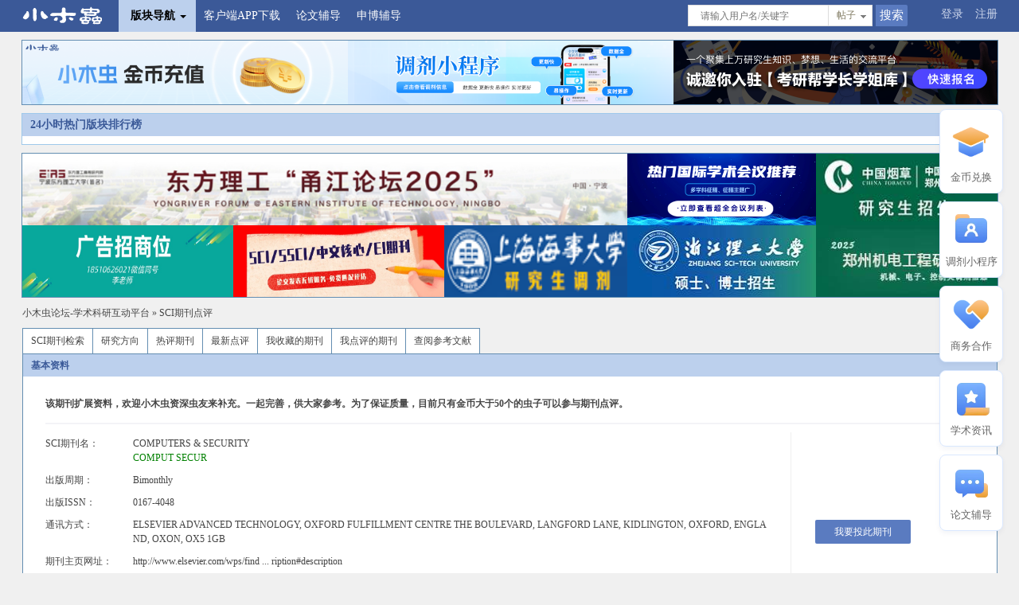

--- FILE ---
content_type: text/html; charset=gbk
request_url: http://muchong.com/bbs/journal.php?view=detail&jid=2023
body_size: 7944
content:
<!DOCTYPE html>
<html>
<head>
<meta charset="gbk">
<title>COMPUTERS &amp; SECURITY - SCI期刊点评 -  小木虫论坛-学术科研互动平台</title>
<meta name="keywords" content="SCI期刊点评,最新文献,学术交流区,学术交流,SCI期刊,小木虫论坛">
<meta name="description" content="小木虫论坛-SCI期刊点评专栏：拥有来自国内各大院校、科研院所的博硕士研究生和企业研发人员对期刊的专业点评，覆盖了8000+ SCI期刊杂志的专业点评信息，为国内外学术科研人员论文投稿、期刊选择等提供了专业的建议。小木虫论坛秉承“为中国学术科研免费提供动力”宗旨，已成为千万硕博科研人员喜爱的学术科研平台！">
<meta http-equiv="Cache-Control" content="no-transform" />
<meta http-equiv="Cache-Control" content="no-siteapp" />

<link rel="shortcut icon" href="https://muchongimg.xmcimg.com/data/emuch_bbs_images/favicon.ico" type="image/x-icon" />
<link rel="dns-prefetch" href="i.muchong.com"/>
<link rel="dns-prefetch" href="muchongavatar.xmcimg.com"/>
<link rel="dns-prefetch" href="muchongimg.xmcimg.com"/>
<link rel="dns-prefetch" href="image-ali.keyan.cc"/>
<link rel="dns-prefetch" href="yuyin.xmcimg.com"/>
<link rel="dns-prefetch" href="yuyincdn.xmcimg.com"/>

<script type="text/javascript" src="https://muchongimg.xmcimg.com/data/emuch_bbs_images/js/qing/js/jquery.js"></script>
<script type="text/javascript">jQuery.noConflict();  var XMC_GKEY=""; var clickok_hash='adae573be56d0037f28f47c57c3e307f', cookiepre='', cookiedomain='', cookiepath='/',site_url="https://muchong.com/bbs/";</script>
<script type="text/javascript" src="https://muchongimg.xmcimg.com/data/emuch_bbs_images/js/qing/js/jquery.select.js?15373251"></script>
<link type="text/css" href="https://muchongimg.xmcimg.com/data/emuch_bbs_images/css/qing/css/global.css?1537325152" rel="stylesheet">
<!--[if IE]>
<script type="text/javascript" src="https://muchongimg.xmcimg.com/data/emuch_bbs_images/js/qing/js/html5shiv.min.js?15373251"></script>
<![endif]-->
<script language="javascript" src="https://muchongimg.xmcimg.com/data/emuch_bbs_images/js/script_ajax.js?15373251"></script>
<script language="javascript" src="https://muchongimg.xmcimg.com/data/emuch_bbs_images/js/common.js?153732513"></script>
<script src="https://muchongimg.xmcimg.com/data/emuch_bbs_images/js/qing/js/qing.js?15373251"></script>
<script src="https://muchongimg.xmcimg.com/data/emuch_bbs_images/js/global.js?15373251"></script>
<script type="text/javascript" src="https://muchongimg.xmcimg.com/data/emuch_bbs_images/js/layer/layer.js?15373251"></script>
<base href="https://muchong.com/bbs/"/>
</head>
<body>
<div id="append_parent"></div>
<div id="ajaxwaitid"></div>
<div id="show_forum_f" style="display:none;"></div>
<div class="bg">
<div class="top_Nav_Box solid">
    <div class="wrapper_head solid">
        <div class="xmc_fl">
            <ul >
            <div class="xmc_fl">
         <img src="https://muchongimg.xmcimg.com/data/emuch_bbs_images/portal/image/portal/logo.png?20163" style="display: none;">
                <li class="index" style="cursor: pointer"><a href="/bbs/" class="logo" style="background: transparent;"><img src="https://muchongimg.xmcimg.com/data/emuch_bbs_images/qing/images/logo_new.png"></a></li>
                <li class="tar_Down_Nav top_Down_Nav" style="margin-left: 10px;">
                    <dl class="" id="default_bg">
                        <dt class="xmc_nav">版块导航<em></em></dt>
                        <dd id="loadingnav" >
                            <p class="xmc_lm20">正在加载中...</p>
                        </dd>
                    </dl>
                </li>

                                <li><a href="//m.muchong.com/?f=bbs&w=nav" target="_blank">客户端APP下载</a></li>
                <li><a href="https://activity.qz100.com/kaoyan/muchong/answer" style="" target="_blank">论文辅导</a> </li>
                <li><a href="https://mp.weixin.qq.com/s/Vag4K037uM6bS549nnBOMQ" style="" target="_blank">申博辅导</a> </li>
<!--					<li><a href="https://image.kmf.com/yunying-image/0f/db/0fdb87ba6eb50b08d9d8407091909e28.jpg" style="" target="_blank">大咖讲堂</a> </li>-->


            </ul>
        </div>

        <div class="xmc_fr top_Login" >
    <a href="/bbs/logging.php?action=login&t=1768862572">登录</a>
    <a href="register.php" >注册</a>
    </div>
    
    <div class="xmc_fr xmc_Search2">
    <form class="xmc_fl" action="//muchong.com/bbs/qing_search.php" >
    <div class="xmc_fl">
    <input name="search_type" type="hidden" value="thread" id="inputselect"/>
    <input class="xmc_Search_Txt xmc_c9" type="text"  name="wd" value="" placeholder="请输入用户名/关键字">
    </div>
    <div class="xmc_fl">
    <div id="divselect" class="divselect">
    <cite>帖子</cite>
    <ul class="select_x solid">
    <li ><a href="javascript:;" selectid="thread">帖子</a></li>
    <li ><a href="javascript:;" selectid="user">用户</a></li>
        <li ><a href="javascript:;" selectid="125">本版</a></li>
        </ul>
    </div>
    </div>
    <div class="xmc_fl">
    <input class="xmc_Search_Btn" type="submit" value="搜索">
    </div>

    </form>
    </div>

    </div>
</div>


<div style="height: 50px;"></div>


<!-- 请置于所有广告位代码之前 -->
<script type="text/javascript" src="//cbjs.baidu.com/js/m.js"></script>


<div class="wrapper header_table">
<table cellspacing="0" cellpadding="0" align="left" border="0" >
<tr>
<td align="right"><a href="https://muchong.com/bbs/a2580.html" class="" target="_blank" style='display: inherit!important;'><img src="http://muchongimg.xmcimg.com/oss2/img/2024/1025/1_1729849926_612.png" align="absmiddle"width="409" height="80"></a></td>
<td align="right"><a href="https://muchong.com/bbs/a2598.html" class="" target="_blank" style='display: inherit!important;'><img src="http://muchongimg.xmcimg.com/oss2/img/2025/1219/1_1766126574_433.png" align="absmiddle"width="409" height="80"></a></td>
<td align="right"><a href="https://muchong.com/bbs/a2628.html" class="" target="_blank" style='display: inherit!important;'><img src="http://muchongimg.xmcimg.com/oss2/img/2025/0609/1_1749463106_837.png" align="absmiddle"width="409" height="80"></a></td>
<td align="right"></td>

</tr>
</table>
</div>
<div class="hr_10"></div>

<div class="wrapper" style=" background: #fff;border: 1px solid #9FC9EB;">
<div class="index_rank">
<h2 class="xmc_title xmc_blue"><table width="100%">
<tr>
<td><strong class="xmc_ft14 ">
24小时热门版块排行榜&nbsp;&nbsp;&nbsp;&nbsp;
</strong>
</td>
<td style="text-align: right;">
</td>
</tr>
</table></h2>
<ul class="solid" style="padding: 5px 0 5px 10px;">
</ul>
</div>
</div>
<div class="hr_10"></div>

<div class="wrapper header_table">
<table cellspacing="0" cellpadding="0" align="center" border="0">
<tr align="center">
<td colspan="3" align="left" width="60%">
<a href="https://muchong.com/bbs/a275.html" class="" target="_blank" style='display: inherit!important;'><img src="https://i.imgs.ovh/2026/01/19/yUpV0n.png" align="absmiddle"width="760" height="90" ></a></td>
<td><a href="https://muchong.com/bbs/a2633.html" class="" target="_blank" style='display: inherit!important;'><img src="http://muchongimg.xmcimg.com/oss2/img/2025/1112/1_1762932352_859.png" align="absmiddle"width="237" height="90"></a></td>
<td><a href="https://muchong.com/bbs/a2626.html" class="" target="_blank" style='display: inherit!important;'><img src="http://muchongimg.xmcimg.com/oss2/img/2025/0910/w282h4273051_1757489293_739.jpg" align="absmiddle"width="237" height="90"></a></td>
</tr>
<tr>
<td align="left" width="253"><a href="https://muchong.com/bbs/a2641.html" class="" target="_blank" style='display: inherit!important;'><img src="https://i.imgs.ovh/2026/01/19/yUpDz4.jpeg" align="absmiddle"width="265" height="90"></a></td>
<td align="center" width="253"><a href="https://muchong.com/bbs/a2640.html" class="" target="_blank" style='display: inherit!important;'><img src="https://i.imgs.ovh/2026/01/19/yUKEBr.jpeg" align="absmiddle"width="265" height="90"></a></td>
<td align="right" width="254"><a href="https://muchong.com/bbs/a2572.html" class="" target="_blank" style='display: inherit!important;'><img src="http://muchongimg.xmcimg.com/oss2/img/2025/0224/4273051_1740381233_332.gif" align="absmiddle"width="230" height="90"></a></td>
<td width="232"><a href="https://muchong.com/bbs/a2631.html" class="" target="_blank" style='display: inherit!important;'><img src="http://muchongimg.xmcimg.com/oss2/img/2025/0910/w272h4273051_1757490683_912.jpg" align="absmiddle" width="237" height="90"></a></td>
<td width="233"><a href="https://muchong.com/bbs/a2578.html" class="" target="_blank" style='display: inherit!important;'><img src="http://muchongimg.xmcimg.com/oss2/img/2025/0818/w272h4273051_1755495261_606.jpg" align="absmiddle"width="237" height="90"></a></td>
</tr>
</table>
</div>
<div class="hr_10"></div>

<div class="wrapper">
<div>
<span class="nav"><a href="index.php">小木虫论坛-学术科研互动平台</a> &raquo; <a href="journal.php">SCI期刊点评</a></span>
</div>
<div class="hr_10"></div>
</div>


<div class="wrapper">
<div class="moderator_Tab">
<ul>
<li class="moderator_Tab_one"><a href="journal.php"><span>SCI期刊检索</span></a></li>
<li><a href="journal.php?tagname=all"><span>研究方向</span></a></li>
<li><a href="journal.php?view=hot"><span>热评期刊</span></a></li>
<li><a href="journal.php?view=new"><span>最新点评</span></a></li>
<li><a href="journal.php?view=fav"><span>我收藏的期刊</span></a></li>
<li><a href="journal.php?view=dig"><span>我点评的期刊</span></a></li>
<li><a href="journal.php?view=reference"><span>查阅参考文献</span></a></li>
<!--<li ><a href="journal.php?view=feed&issn=0167-4048" ><span>最新动态</span></a></li>-->
</ul>
</div>
</div>
<div class="wrapper">
<div class="forum_explan bg_global">
<h2 class="xmc_title xmc_blue"><strong class="xmc_ft12">基本资料</strong></h2>
<dl>
<table border="0" cellspacing="0" cellpadding="0" width="100%" class="xmc_moder">
<tr>
<td class="xmc_blod">
该期刊扩展资料，欢迎小木虫资深虫友来补充。一起完善，供大家参考。为了保证质量，目前只有金币大于50个的虫子可以参与期刊点评。
</td>
</tr>
</table>
<div class="xmc_brt2 xmc_bm10 xmc_tm10"></div>
<table border="0" cellspacing="0" cellpadding="0" width="100%" class="xmc_moder">
<tr>
<td class="user_login_left_w3" valign="top">SCI期刊名：</td>
<td >
<div>COMPUTERS &amp; SECURITY</div>

<div class="xmc_green">COMPUT SECUR</div>
</td>
<td rowspan="10" style="width: 200px; border-left: 1px solid #efefef; padding-left: 30px; ">

<a href="http://www.zhuanyejun.com/index.php?ac=polish&f=journal&w=tougao" class="xmc_Big_btn_a" style="width: 100px;" target="_blank" onclick="ga('send', 'event', '论文投稿', 'lunwen_journal', 0,0);">我要投此期刊</a></td>
</tr>
<tr>
<td >出版周期：</td>
<td >Bimonthly</td>
</tr>
<tr>
<td >出版ISSN：</td>
<td >0167-4048</td>
</tr>
<tr>
<td valign="top">通讯方式：</td>
<td class="xmc_rp25">ELSEVIER ADVANCED TECHNOLOGY, OXFORD FULFILLMENT CENTRE THE BOULEVARD, LANGFORD LANE, KIDLINGTON, OXFORD, ENGLAND, OXON, OX5 1GB</td>
</tr>

<tr>
<td >期刊主页网址：</td>
<td >
<a href="https://muchong.com/bbs/url.php?s=aHR0cDovL3d3dy5lbHNldmllci5jb20vd3BzL2ZpbmQvam91cm5hbGRlc2NyaXB0aW9uLmN3c19ob21lLzQwNTg3Ny9kZXNjcmlwdGlvbiNkZXNjcmlwdGlvbg%3D%3D&_s=6e7851bd7d85874a#opennewwindow" target="_blank" rel="nofollow">http://www.elsevier.com/wps/find ... ription#description</a></td>
</tr>

<tr>
<td >在线投稿网址：</td>
<td >
<a href="https://muchong.com/bbs/url.php?s=aHR0cDovL2Vlcy5lbHNldmllci5jb20vY29zZS8%3D&_s=cf3797d995399a9c#opennewwindow" target="_blank" rel="nofollow">http://ees.elsevier.com/cose/</a></td>
</tr>
<tr>
<td  valign="top">其他相关链接：</td>
<td >
<a href="http://thomsonreuters.com/products_services/science/science_products/a-z/science_citation_index_expanded" target="_blank"><u>Science Citation Index Expanded</u></a><br>
<a href="http://thomsonreuters.com/products_services/science/science_products/scholarly_research_analysis/research_discovery/cc_engineering_computing_tech" target="_blank"><u>Current Contents - Engineering, Computing &amp; Technology</u></a><br>
</td>
</tr>
</table>
</dl>
</div>
<div class="forum_explan bg_global">
<h2 class="xmc_title xmc_blue"><strong class="xmc_ft12">虫友提供资料,仅供参考（ 16 人参与，40452 人阅读）</strong></h2>
<dl>
<table border="0" cellspacing="0" cellpadding="0" width="100%" class="xmc_moder">
<tr>
<td class="user_login_left_w3" valign="top" >偏重的研究方向：</td>
<td class="xmc_yanjiu_a">
<a href="journal.php?tag=%D0%C5%CF%A2%BF%C6%D1%A7" target="_blank"><u>信息科学</u>(5)</a>
<a href="journal.php?tag=%BC%C6%CB%E3%BB%FA%BF%C6%D1%A7" target="_blank"><u>计算机科学</u>(5)</a>
<a href="journal.php?tag=%D0%C5%CF%A2%B0%B2%C8%AB" target="_blank"><u>信息安全</u>(4)</a>
<a href="journal.php?tag=%BC%C6%CB%E3%BB%FA%D3%A6%D3%C3%BC%BC%CA%F5" target="_blank"><u>计算机应用技术</u>(1)</a>
</td>
</tr>

<tr>
<td >投稿录用比例：</td>
<td >
<b>20</b>%  <em style="color: #ccc;font-size: 10px;">(计算公式：参与点评网友投稿录用人数/总点评网友人数×100%)</em>
</td>
</tr>

<tr>
<td >审稿速度：</td>
<td >
平均 <b>10.7143</b> 个月的审稿周期<em style="color: #ccc;font-size: 10px;">(非官方数据)</em>
</td>
</tr>

<tr>
<td >审稿费用：</td>
<td >
-<em style="color: #ccc;font-size: 10px;">(非官方数据)</em>
</td>
</tr>

<tr>
<td >版面费用：</td>
<td >
-<em style="color: #ccc;font-size: 10px;">(非官方数据)</em>
</td>
</tr>

</table>
</dl>
</div>
<div class="forum_explan bg_global">
<h2 class="xmc_title xmc_blue"><strong class="xmc_ft12">期刊“小木虫投稿价值”历年趋势图（投稿价值趋势图供投稿时选择参考。其中数据不承担真实性）</strong></h2>
<dl>
<table border="0" cellspacing="0" cellpadding="0" width="100%" class="xmc_moder">
<tr>
<td colspan="2" bgcolor="#FFFFFF">
<object classid="clsid:D27CDB6E-AE6D-11cf-96B8-444553540000" codebase="http://download.macromedia.com/pub/shockwave/cabs/flash/swflash.cab#version=9,0,45,0" width="700" height="150">
<param name="movie" value="images/stat.swf?path=&settings_file=https://muchongimg.xmcimg.com/data/emuch_bbs_images/stat_setting.xml&data_file=journal.php%3Fview%3Dswfdata%26jid%3D2023" />
<param name="quality" value="high" />
<embed src="images/stat.swf?path=&settings_file=https://muchongimg.xmcimg.com/data/emuch_bbs_images/stat_setting.xml&data_file=journal.php%3Fview%3Dswfdata%26jid%3D2023" quality="high" pluginspage="http://www.adobe.com/shockwave/download/download.cgi?P1_Prod_Version=ShockwaveFlash" type="application/x-shockwave-flash" width="700" height="150"></embed>
</object>
</td>
<td style="padding-left:20px;">
</td>
</tr>
</table>
</dl>
</div>

<div class="xmc_tc xmc_ismoderator  xmc_bm10 xmc_tc ">
<script type="text/javascript" id="bdshare_js" data="type=tools&amp;mini=1&amp;uid=13075" ></script>
<script type="text/javascript" id="bdshell_js"></script>
<script type="text/javascript">document.getElementById("bdshell_js").src = "http://share.baidu.com/static/js/shell_v2.js?t=" + new Date().getHours();</script>
<div class="solid" style="padding-left: 250px;">
<div class="xmc_fl">
<a href="//muchong.com/bbs/search.php?wd=COMPUTERS &amp; SECURITY&fid=125" target="_blank" >此期刊相关讨论贴</a> &nbsp; | &nbsp;
<a href="journal.php?view=detail&action=fav&jid=2023">我要收藏此期刊</a>
<a href="journal.php?view=detail&action=unfav&jid=2023">(取消收藏)</a> &nbsp; | &nbsp;
<a href="journal.php?view=detail&jid=2023#nav1">我要点评两句</a> &nbsp; | &nbsp;
分享到：
</div>
<div id="bdshare" class="bdshare_t bds_tools get-codes-bdshare xmc_fl">
<span class="bds_more"></span>
<a class="bds_qzone"></a>
<a class="bds_tsina"></a>
<a class="bds_tqq"></a>
<a class="bds_renren"></a>
</div>
</div>
</div>

<div class="hr_10"></div>
<div class="bg_global">
<h2 class="xmc_title xmc_blue"><strong class="xmc_ft12">期刊点评列表</strong></h2>
<div class="xmc_box_list">
<h3 class="solid xmc_bm15 xmc_lp20">
<span class="xmc_fl">
<span class="xmc_blue"><b>#1</b> 作者：<a href="viewpro.php?uid=4016877" target="_blank" class="xmc_blue"><b>语文腾飞</b></a></span>
<span class="xmc_gray xmc_lm10">(<a href="box.php?action=send&uid=4016877" target="_blank" class="xmc_gray">联系作者</a> | <a href="journal.php?view=dig&uid=4016877" class="xmc_gray">作者点评过的期刊</a>)
&nbsp; 时间：2016-11-22 10:59</span>
</span>
<span class="xmc_fr xmc_rp15">
<a href="journal.php?view=report&jid=2023&inforid=93011" class="xmc_blue">纠错举报</a>
</span>
</h3>
<div id="tb93011">
<table width="100%" style="table-layout: fixed; word-wrap: break-word;" ><tr>
<td width="110" align="center" valign="top" class="xmc_tp5">
<div class="xmc_lm20">
<div class="sci_poll_no">
<div class="xmc_tm20">

<img src="https://muchongimg.xmcimg.com/data/emuch_bbs_images/qing/images/xin1.png" class="xmc_bm5">
<a href="journal.php?view=good&jid=2023&inforid=93011&page=1" onclick="return confirm('确定本点评对您有帮助吗？');">对我有帮助
<em class="xmc_ft12 xmc_green">0</em>
</a>

</div>
</div>
</div>
</td>

<td class="xmc_ft12 xmc_lp20 xmc_rp15" valign="top">
<b>研究方向:</b> 信息科学 计算机科学 信息安全  <br><b>投稿周期:</b> 约3个月  <br><b>录用情况:</b> 已投结果未知
</td>

</tr>
</table>
</div>
<div class="hr_10 xmc_tm30"></div>
<!--<h3 class="solid xmc_bm15 xmc_lp20">
<span class="xmc_fl">
<span class="xmc_blue">作者：<a href="http://www.zhuanyejun.com/" target="_blank" class="xmc_blue"><b>kakagood</b></a></span>
</span>
<span class="xmc_fr xmc_rp15">
</span>
</h3>
<div id="">
<table width="100%" style="table-layout: fixed; word-wrap: break-word;"><tbody><tr>
<td width="110" align="center" valign="top" class="xmc_tp5">
<div class="xmc_lm20">
<div class="sci_poll_no">
<div class="xmc_tm20">
<img src="https://muchongimg.xmcimg.com/data/emuch_bbs_images/qing/images/xin1.png" class="xmc_bm5">
<a >对我有帮助
<em class="xmc_ft12 xmc_green">21268</em>
</a>

</div>
</div>
</div>
</td>
<td class="xmc_ft12 xmc_lp20 xmc_rp15" valign="top">
第一篇论文投稿后就是漫长等待中...<br>
后来同事推荐让我去专业君润色，都是外国人润色，没有任何语言问题，也加快了审核速度。润色3篇了，已经发表2篇<br>
国内外期刊都推荐去专业君润色，他们好像跟plos,bmc等都有合作。<br>
与大家分享，共勉！拿去不谢！<a href="http://www.zhuanyejun.com/" style="color:red" target="_blank" onclick="ga('send', 'event', '论文投稿', 'lunwen_journal_comment', 0,0);">http://www.zhuanyejun.com/</a><br>
<br><br>
</td>

</tr>
</tbody></table>
</div>
<div class="hr_10 xmc_tm30"></div>-->


<h3 class="solid xmc_bm15 xmc_lp20">
<span class="xmc_fl">
<span class="xmc_blue"><b>#2</b> 作者：<a href="viewpro.php?uid=4267567" target="_blank" class="xmc_blue"><b>gonghao9527</b></a></span>
<span class="xmc_gray xmc_lm10">(<a href="box.php?action=send&uid=4267567" target="_blank" class="xmc_gray">联系作者</a> | <a href="journal.php?view=dig&uid=4267567" class="xmc_gray">作者点评过的期刊</a>)
&nbsp; 时间：2016-06-30 00:08</span>
</span>
<span class="xmc_fr xmc_rp15">
<a href="journal.php?view=report&jid=2023&inforid=90458" class="xmc_blue">纠错举报</a>
</span>
</h3>
<div id="tb90458">
<table width="100%" style="table-layout: fixed; word-wrap: break-word;" ><tr>
<td width="110" align="center" valign="top" class="xmc_tp5">
<div class="xmc_lm20">
<div class="sci_poll_no">
<div class="xmc_tm20">

<img src="https://muchongimg.xmcimg.com/data/emuch_bbs_images/qing/images/xin1.png" class="xmc_bm5">
<a href="journal.php?view=good&jid=2023&inforid=90458&page=1" onclick="return confirm('确定本点评对您有帮助吗？');">对我有帮助
<em class="xmc_ft12 xmc_green">2</em>
</a>

</div>
</div>
</div>
</td>

<td class="xmc_ft12 xmc_lp20 xmc_rp15" valign="top">
<b>投稿周期:</b> 约24个月  <br><b>录用情况:</b> 已投被拒
</td>

</tr>
</table>
</div>
<div class="hr_10 xmc_tm30"></div>
<h3 class="solid xmc_bm15 xmc_lp20">
<span class="xmc_fl">
<span class="xmc_blue"><b>#3</b> 作者：<a href="viewpro.php?uid=4755181" target="_blank" class="xmc_blue"><b>板块快捷入口</b></a></span>
<span class="xmc_gray xmc_lm10">(<a href="box.php?action=send&uid=4755181" target="_blank" class="xmc_gray">联系作者</a> | <a href="journal.php?view=dig&uid=4755181" class="xmc_gray">作者点评过的期刊</a>)
&nbsp; 时间：2016-06-28 12:41</span>
</span>
<span class="xmc_fr xmc_rp15">
<a href="journal.php?view=report&jid=2023&inforid=90431" class="xmc_blue">纠错举报</a>
</span>
</h3>
<div id="tb90431">
<table width="100%" style="table-layout: fixed; word-wrap: break-word;" ><tr>
<td width="110" align="center" valign="top" class="xmc_tp5">
<div class="xmc_lm20">
<div class="sci_poll_no">
<div class="xmc_tm20">

<img src="https://muchongimg.xmcimg.com/data/emuch_bbs_images/qing/images/xin1.png" class="xmc_bm5">
<a href="journal.php?view=good&jid=2023&inforid=90431&page=1" onclick="return confirm('确定本点评对您有帮助吗？');">对我有帮助
<em class="xmc_ft12 xmc_green">0</em>
</a>

</div>
</div>
</div>
</td>

<td class="xmc_ft12 xmc_lp20 xmc_rp15" valign="top">
<b>投稿周期:</b> 约12个月  <br><b>录用情况:</b> 已投被拒
</td>

</tr>
</table>
</div>
<div class="hr_10 xmc_tm30"></div>
<h3 class="solid xmc_bm15 xmc_lp20">
<span class="xmc_fl">
<span class="xmc_blue"><b>#4</b> 作者：<a href="viewpro.php?uid=4755181" target="_blank" class="xmc_blue"><b>板块快捷入口</b></a></span>
<span class="xmc_gray xmc_lm10">(<a href="box.php?action=send&uid=4755181" target="_blank" class="xmc_gray">联系作者</a> | <a href="journal.php?view=dig&uid=4755181" class="xmc_gray">作者点评过的期刊</a>)
&nbsp; 时间：2016-06-20 00:11</span>
</span>
<span class="xmc_fr xmc_rp15">
<a href="journal.php?view=report&jid=2023&inforid=90284" class="xmc_blue">纠错举报</a>
</span>
</h3>
<div id="tb90284">
<table width="100%" style="table-layout: fixed; word-wrap: break-word;" ><tr>
<td width="110" align="center" valign="top" class="xmc_tp5">
<div class="xmc_lm20">
<div class="sci_poll_no">
<div class="xmc_tm20">

<img src="https://muchongimg.xmcimg.com/data/emuch_bbs_images/qing/images/xin1.png" class="xmc_bm5">
<a href="journal.php?view=good&jid=2023&inforid=90284&page=1" onclick="return confirm('确定本点评对您有帮助吗？');">对我有帮助
<em class="xmc_ft12 xmc_green">1</em>
</a>

</div>
</div>
</div>
</td>

<td class="xmc_ft12 xmc_lp20 xmc_rp15" valign="top">
还行吧
</td>

<td width="280" valign="top">
<div style="border-left:1px solid #CEDCF0;" class="xmc_lp15 xmc_ft12 xmc_c9 xmc_rm10">
<p><b>研究方向:</b> 信息科学 计算机科学 计算机应用技术  </p>
<p><b>投稿周期:</b> 约24个月  </p>
<p><b>录用情况:</b> 已投被拒</p>
</div>
</td>
</tr>
</table>
</div>
<div class="hr_10 xmc_tm30"></div>
<h3 class="solid xmc_bm15 xmc_lp20">
<span class="xmc_fl">
<span class="xmc_blue"><b>#5</b> 作者：<a href="viewpro.php?uid=2696149" target="_blank" class="xmc_blue"><b>lvyupku</b></a></span>
<span class="xmc_gray xmc_lm10">(<a href="box.php?action=send&uid=2696149" target="_blank" class="xmc_gray">联系作者</a> | <a href="journal.php?view=dig&uid=2696149" class="xmc_gray">作者点评过的期刊</a>)
&nbsp; 时间：2015-07-03 22:55</span>
</span>
<span class="xmc_fr xmc_rp15">
<a href="journal.php?view=report&jid=2023&inforid=67356" class="xmc_blue">纠错举报</a>
</span>
</h3>
<div id="tb67356">
<table width="100%" style="table-layout: fixed; word-wrap: break-word;" ><tr>
<td width="110" align="center" valign="top" class="xmc_tp5">
<div class="xmc_lm20">
<div class="sci_poll_no">
<div class="xmc_tm20">

<img src="https://muchongimg.xmcimg.com/data/emuch_bbs_images/qing/images/xin1.png" class="xmc_bm5">
<a href="journal.php?view=good&jid=2023&inforid=67356&page=1" onclick="return confirm('确定本点评对您有帮助吗？');">对我有帮助
<em class="xmc_ft12 xmc_green">24</em>
</a>

</div>
</div>
</div>
</td>

<td class="xmc_ft12 xmc_lp20 xmc_rp15" valign="top">
2014年影响因子: 1.031
</td>

</tr>
</table>
</div>
<div class="hr_10 xmc_tm30"></div>

<SCRIPT lanauage="javascript">
function journal_requote(id, username) {
ajaxget('journal.php?view=requote&jid=2023&inforid='+id+'&username='+username, 'comment_'+id);
}
function closequicemessage(pid) {
obj = $('__newrequote_'+pid);
clsdiv(obj);
}
</script>
</div>
</div>
</div>
<div class="wrapper"><div style="text-align: center; font-size:14px; padding: 10px;" class="bg_global">
<a href="logging.php?action=login&t=1768862572">请登录</a> 查看更多...</div>
</div>
<div class="hr_10"></div>

<script>var GA_TYPE="lunwen_journal",GA_TYPE_NAME="论文投稿展示";</script>
<div class="hr_10"></div>
<footer style="background: #fff;">
<div class="footer_icp"></div>
<iframe id="ajaxframe" name="ajaxframe" frameborder="0" scrolling="no" src="about:blank;" width="0" height="0" charset="gbk" style="height: 0px; line-height: 1px;"></iframe>
<div style="text-align:center;margin:0 auto;margin:0 auto;">
<a name="#bottom"></a>
<table align="center">
<tr>
<td align="center" style="padding-left:20px;">

<div style="line-height:1.5;">
<a href="//mob.muchong.com/bbs/index.php?pc=no" class="mediumtxt" rel="nofollow"><u>切换到手机版</u></a> -
<a href="https://muchong.com/t-11622561-1" class="mediumtxt" rel="nofollow" target="_blank"><u>清除COOKIES</u></a> -
<a href="supporter.php?view=ad" class="mediumtxt" rel="nofollow"><u>广告投放说明</u></a> -
<a href="post.php?action=newthread&fid=321" class="mediumtxt" rel="nofollow"><u>给我们提意见</u></a> -
<a href="//m.muchong.com/?f=bbs&w=footer_text" target="_blank"><u>手机客户端</u></a> -
<a href="supporter.php" target="_blank"><u>兑换小木虫金币</u></a> -
<a href="http://src.100tal.com/?_f=muchong" target="_blank" rel="nofollow"><u>漏洞提交</u></a>
<br>
小木虫,学术科研互动社区,为中国学术科研免费提供动力<br>论坛/APP删帖、账号等问题请发送邮件至：xiaomuchong@tal.com<br>
广告投放与宣传请联系 <u>李想</u> QQ：<a href='http://wpa.qq.com/msgrd?v=3&uin=64901448&site=qq&menu=yes'><u>64901448</u></a>
微信：18510626021&nbsp;&nbsp;邮箱：<u>64901448@qq.com</u><br>

<div style="color:gray;">Copyright &copy; 2001-2026 MuChong.com, All Rights Reserved. 小木虫 版权所有
</div>
<div>
    <a target="_blank" href="https://beian.miit.gov.cn/"> 京ICP备16008351号 </a>
<a target="_blank" href="http://www.beian.gov.cn/portal/registerSystemInfo?recordcode=11010802022153" rel="nofollow"><img src="https://muchongimg.xmcimg.com/data/emuch_bbs_images/logo/jgwab.jpg" align="absmiddle"/>京公网安备 11010802022153号</a>

</div>
<br/>
<table>
<tr>
<td style="padding: 0 15px;border-right: 1px solid #cccccc;"><a target="_blank" href="http://m.muchong.com/?f=bbs&amp;w=footer_v" rel="nofollow"><img height="92" src="https://kyimg.oss-cn-hangzhou.aliyuncs.com/img/WechatIMG1.png"></a>
<!--</td>-->
<!--<td style="padding: 0 15px;border-right: 1px solid #cccccc;"><a target="_blank" href="http://m.muchong.com/?f=bbs&amp;w=footer_v" rel="nofollow"><img height="92" src="https://kyimg.oss-cn-hangzhou.aliyuncs.com/img/WechatIMG16.png"></a>-->
<!--</td>-->
<td style="padding: 0 15px; border-right: 1px solid #cccccc"><a target="_blank" href="http://m.muchong.com/?f=bbs&w=footer_v" rel="nofollow">
<img height="100" src="https://muchongimg.xmcimg.com/data/bcs/2017/0226/1_1488123568_827.png"></a>
</td>
</tr>
</table>
</div>
</td>
</tr>
</table>
<br></div>
<script src="https://muchongimg.xmcimg.com/data/emuch_bbs_images/js/muchongRightFixed-new.js?15373251"></script>
<!--<script src="--><!--/mcNotice.js?--><!--"></script>-->
<div id="goTopBtn" style="display:none;"></div>
<script type="text/javascript">goTopEx();</script>
</footer>
<script>

;(function(){
(function(i,s,o,g,r,a,m){i['GoogleAnalyticsObject']=r;i[r]=i[r]||function(){
(i[r].q=i[r].q||[]).push(arguments)},i[r].l=1*new Date();a=s.createElement(o),
m=s.getElementsByTagName(o)[0];a.async=1;a.src=g;m.parentNode.insertBefore(a,m)
})(window,document,'script','https://muchongimg.xmcimg.com/data/emuch_bbs_images/js/qing/js/analytics.js?15373251','ga');
var f = emuch.getQueryString('f');
if(f !== null ) {
var w = emuch.getQueryString('w');
ga('outside', 'event', 'web', f,w);
}
ga('create', 'UA-1947017-8', 'auto');
if(typeof XMC_GKEY != "undefined" && XMC_GKEY){
ga('set', 'title', XMC_GKEY);
}
ga('send', 'pageview');
if(typeof GA_TYPE != "undefined" && typeof GA_TYPE_NAME  != "undefined" ) {
ga('send', 'event', GA_TYPE_NAME, GA_TYPE, "0");
}
var _hmt = _hmt || [];
(function() {
var hm = document.createElement("script");
hm.src = "https://hm.baidu.com/hm.js?2207ecfb7b2633a3bc5c4968feb58569";
var s = document.getElementsByTagName("script")[0];
s.parentNode.insertBefore(hm, s);
})();
})();
</script>

</body>
</html>
